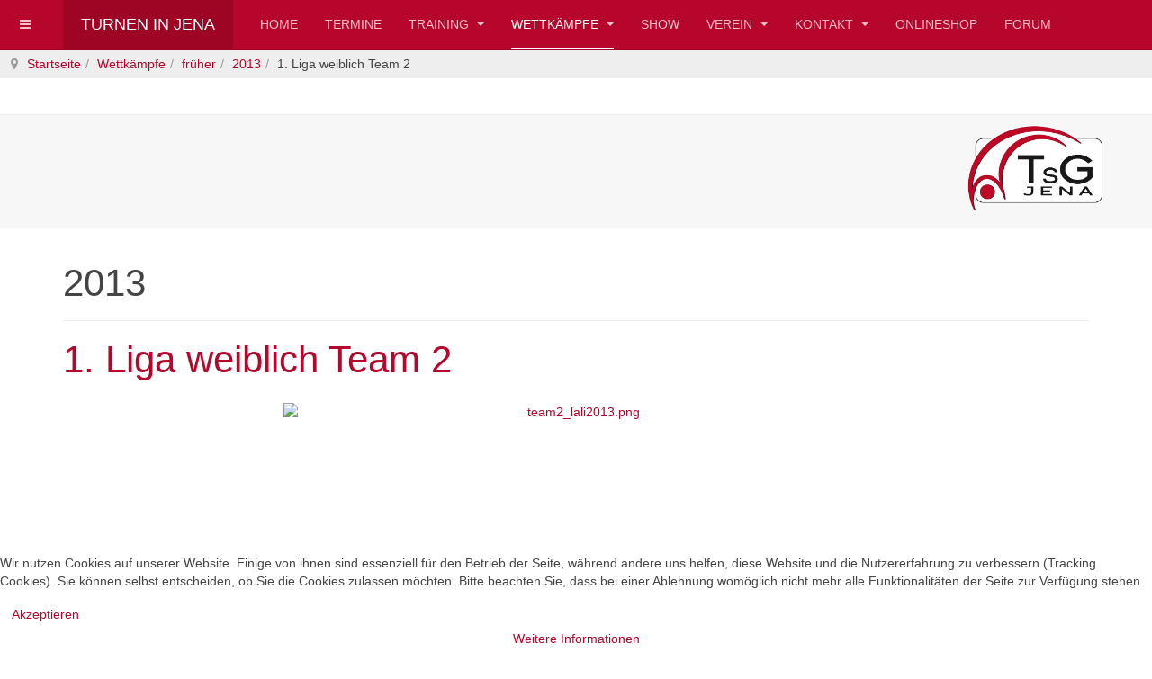

--- FILE ---
content_type: text/html; charset=utf-8
request_url: http://www.turnen-jena.de/index.php/wettkaempfe/frueher/2013/52-2-liga-weiblich-team-2
body_size: 9359
content:

<!DOCTYPE html>
<html lang="de-de" dir="ltr"
	  class='com_content view-article itemid-149 j31 mm-hover '>

<head>
	<base href="http://www.turnen-jena.de/index.php/wettkaempfe/frueher/2013/52-2-liga-weiblich-team-2" />
	<meta http-equiv="content-type" content="text/html; charset=utf-8" />
	<meta name="keywords" content="Turnen, Gerätturnen, Jena, TsG Jena, Turnsportgemeinschaft, Turnsport" />
	<meta name="author" content="Super User" />
	<meta name="description" content="Die TsG Jena stellt sich vor. Ein Turnverein in Jena für jeden der Spass an der Bewegung hat." />
	<meta name="generator" content="Joomla! - Open Source Content Management" />
	<title>1. Liga weiblich Team 2</title>
	<link href="/templates/purity_iii/favicon.ico" rel="shortcut icon" type="image/vnd.microsoft.icon" />
	<link href="/templates/purity_iii/local/css/themes/tsgjena/bootstrap.css" rel="stylesheet" type="text/css" />
	<link href="/plugins/editors/jckeditor/typography/typography2.php" rel="stylesheet" type="text/css" media="null" attribs="[]" />
	<link href="/media/system/css/calendar-jos.css?ef69d2015f45bb82ee85cb19344a1be1" rel="stylesheet" title="Grün" media="all" type="text/css" />
	<link href="/plugins/system/jce/css/content.css?badb4208be409b1335b815dde676300e" rel="stylesheet" type="text/css" />
	<link href="/templates/system/css/system.css" rel="stylesheet" type="text/css" />
	<link href="/templates/purity_iii/local/css/themes/tsgjena/template.css" rel="stylesheet" type="text/css" />
	<link href="/templates/purity_iii/local/css/themes/tsgjena/megamenu.css" rel="stylesheet" type="text/css" />
	<link href="/templates/purity_iii/local/css/themes/tsgjena/off-canvas.css" rel="stylesheet" type="text/css" />
	<link href="/templates/purity_iii/fonts/font-awesome/css/font-awesome.min.css" rel="stylesheet" type="text/css" />
	<link href="/templates/purity_iii/css/custom.css" rel="stylesheet" type="text/css" />
	<link href="/templates/purity_iii/local/css/themes/tsgjena/layouts/corporate.css" rel="stylesheet" type="text/css" />
	<link href="/modules/mod_maximenuck/themes/default/css/maximenuck.php?monid=maximenuck110" rel="stylesheet" type="text/css" />
	<link href="/plugins/system/cookiehint/css/red.css?ef69d2015f45bb82ee85cb19344a1be1" rel="stylesheet" type="text/css" />
	<style type="text/css">
div#maximenuck110 .titreck-text {
	flex: 1;
}

div#maximenuck110 .maximenuck.rolloveritem  img {
	display: none !important;
}@media screen and (max-width: 640px) {#maximenuck110 .maximenumobiletogglericonck {display: block !important;font-size: 33px !important;text-align: right !important;padding-top: 10px !important;}#maximenuck110 .maximenumobiletogglerck + ul.maximenuck {display: none !important;}#maximenuck110 .maximenumobiletogglerck:checked + ul.maximenuck {display: block !important;}div#maximenuck110 .maximenuck-toggler-anchor {display: block;}}
@media screen and (max-width: 640px) {div#maximenuck110 ul.maximenuck li.maximenuck.nomobileck, div#maximenuck110 .maxipushdownck ul.maximenuck2 li.maximenuck.nomobileck { display: none !important; }
	div#maximenuck110.maximenuckh {
        height: auto !important;
    }
	
	div#maximenuck110.maximenuckh li.maxiFancybackground {
		display: none !important;
	}

    div#maximenuck110.maximenuckh ul:not(.noresponsive) {
        height: auto !important;
        padding-left: 0 !important;
        /*padding-right: 0 !important;*/
    }

    div#maximenuck110.maximenuckh ul:not(.noresponsive) li {
        float :none !important;
        width: 100% !important;
		box-sizing: border-box;
        /*padding-right: 0 !important;*/
		padding-left: 0 !important;
		padding-right: 0 !important;
        margin-right: 0 !important;
    }

    div#maximenuck110.maximenuckh ul:not(.noresponsive) li > div.floatck {
        width: 100% !important;
		box-sizing: border-box;
		right: 0 !important;
		left: 0 !important;
		margin-left: 0 !important;
		position: relative !important;
		/*display: none;
		height: auto !important;*/
    }
	
	div#maximenuck110.maximenuckh ul:not(.noresponsive) li:hover > div.floatck {
		position: relative !important;
		margin-left: 0 !important;
    }

    div#maximenuck110.maximenuckh ul:not(.noresponsive) div.floatck div.maximenuck2 {
        width: 100% !important;
    }

    div#maximenuck110.maximenuckh ul:not(.noresponsive) div.floatck div.floatck {
        width: 100% !important;
        margin: 20px 0 0 0 !important;
    }
	
	div#maximenuck110.maximenuckh ul:not(.noresponsive) div.floatck div.maxidrop-main {
        width: 100% !important;
    }

    div#maximenuck110.maximenuckh ul:not(.noresponsive) li.maximenucklogo img {
        display: block !important;
        margin-left: auto !important;
        margin-right: auto !important;
        float: none !important;
    }
	
	
	/* for vertical menu  */
	div#maximenuck110.maximenuckv {
        height: auto !important;
    }
	
	div#maximenuck110.maximenuckh li.maxiFancybackground {
		display: none !important;
	}

    div#maximenuck110.maximenuckv ul:not(.noresponsive) {
        height: auto !important;
        padding-left: 0 !important;
        /*padding-right: 0 !important;*/
    }

    div#maximenuck110.maximenuckv ul:not(.noresponsive) li {
        float :none !important;
        width: 100% !important;
        /*padding-right: 0 !important;*/
		padding-left: 0 !important;
        margin-right: 0 !important;
    }

    div#maximenuck110.maximenuckv ul:not(.noresponsive) li > div.floatck {
        width: 100% !important;
		right: 0 !important;
		margin-left: 0 !important;
		margin-top: 0 !important;
		position: relative !important;
		left: 0 !important;
		/*display: none;
		height: auto !important;*/
    }
	
	div#maximenuck110.maximenuckv ul:not(.noresponsive) li:hover > div.floatck {
		position: relative !important;
		margin-left: 0 !important;
    }

    div#maximenuck110.maximenuckv ul:not(.noresponsive) div.floatck div.maximenuck2 {
        width: 100% !important;
    }

    div#maximenuck110.maximenuckv ul:not(.noresponsive) div.floatck div.floatck {
        width: 100% !important;
        margin: 20px 0 0 0 !important;
    }
	
	div#maximenuck110.maximenuckv ul:not(.noresponsive) div.floatck div.maxidrop-main {
        width: 100% !important;
    }

    div#maximenuck110.maximenuckv ul:not(.noresponsive) li.maximenucklogo img {
        display: block !important;
        margin-left: auto !important;
        margin-right: auto !important;
        float: none !important;
    }
}
	
@media screen and (min-width: 641px) {
	div#maximenuck110 ul.maximenuck li.maximenuck.nodesktopck, div#maximenuck110 .maxipushdownck ul.maximenuck2 li.maximenuck.nodesktopck { display: none !important; }
}/*---------------------------------------------
---	 WCAG				                ---
----------------------------------------------*/
#maximenuck110.maximenuck-wcag-active .maximenuck-toggler-anchor ~ ul {
    display: block !important;
}

#maximenuck110 .maximenuck-toggler-anchor {
	height: 0;
	opacity: 0;
	overflow: hidden;
	display: none;
}#redim-cookiehint-bottom {position: fixed; z-index: 99999; left: 0px; right: 0px; bottom: 0px; top: auto !important;}
	</style>
	<script type="application/json" class="joomla-script-options new">{"csrf.token":"ce5f581045b1261b0878a29b1861c971","system.paths":{"root":"","base":""}}</script>
	<script src="/media/system/js/mootools-core.js?ef69d2015f45bb82ee85cb19344a1be1" type="text/javascript"></script>
	<script src="/media/system/js/core.js?ef69d2015f45bb82ee85cb19344a1be1" type="text/javascript"></script>
	<script src="/media/system/js/mootools-more.js?ef69d2015f45bb82ee85cb19344a1be1" type="text/javascript"></script>
	<script src="/media/jui/js/jquery.min.js?ef69d2015f45bb82ee85cb19344a1be1" type="text/javascript"></script>
	<script src="/media/jui/js/jquery-noconflict.js?ef69d2015f45bb82ee85cb19344a1be1" type="text/javascript"></script>
	<script src="/media/jui/js/jquery-migrate.min.js?ef69d2015f45bb82ee85cb19344a1be1" type="text/javascript"></script>
	<script src="/media/system/js/calendar.js?ef69d2015f45bb82ee85cb19344a1be1" type="text/javascript"></script>
	<script src="/media/system/js/calendar-setup.js?ef69d2015f45bb82ee85cb19344a1be1" type="text/javascript"></script>
	<script src="/media/system/js/caption.js?ef69d2015f45bb82ee85cb19344a1be1" type="text/javascript"></script>
	<script src="/plugins/system/t3/base-bs3/bootstrap/js/bootstrap.js?ef69d2015f45bb82ee85cb19344a1be1" type="text/javascript"></script>
	<script src="/plugins/system/t3/base-bs3/js/jquery.tap.min.js" type="text/javascript"></script>
	<script src="/plugins/system/t3/base-bs3/js/off-canvas.js" type="text/javascript"></script>
	<script src="/plugins/system/t3/base-bs3/js/script.js" type="text/javascript"></script>
	<script src="/plugins/system/t3/base-bs3/js/menu.js" type="text/javascript"></script>
	<script src="/templates/purity_iii/js/script.js" type="text/javascript"></script>
	<script src="/plugins/system/t3/base-bs3/js/nav-collapse.js" type="text/javascript"></script>
	<script src="/modules/mod_maximenuck/assets/maximenuck.min.js" type="text/javascript"></script>
	<script type="text/javascript">
jQuery(function($) {
			 $('.hasTip').each(function() {
				var title = $(this).attr('title');
				if (title) {
					var parts = title.split('::', 2);
					var mtelement = document.id(this);
					mtelement.store('tip:title', parts[0]);
					mtelement.store('tip:text', parts[1]);
				}
			});
			var JTooltips = new Tips($('.hasTip').get(), {"maxTitleChars": 50,"fixed": false});
		});Calendar._DN = ["Sonntag","Montag","Dienstag","Mittwoch","Donnerstag","Freitag","Samstag","Sonntag"]; Calendar._SDN = ["So","Mo","Di","Mi","Do","Fr","Sa","So"]; Calendar._FD = 0; Calendar._MN = ["Januar","Februar","M\u00e4rz","April","Mai","Juni","Juli","August","September","Oktober","November","Dezember"]; Calendar._SMN = ["Jan","Feb","M\u00e4r","Apr","Mai","Jun","Jul","Aug","Sep","Okt","Nov","Dez"]; Calendar._TT = {"INFO":"\u00dcber den Kalender","ABOUT":"DHTML Date\/Time Selector\n(c) dynarch.com 20022005 \/ Author: Mihai Bazon\nFor latest version visit: http:\/\/www.dynarch.com\/projects\/calendar\/\nDistributed under GNU LGPL.  See http:\/\/gnu.org\/licenses\/lgpl.html for details.\n\nDatum Auswahl:\n- Die \u00ab und \u00bb Buttons nutzen, um das Jahr auszuw\u00e4hlen\n- Mit den Schaltfl\u00e4chen < und > den Monat ausw\u00e4hlen\n- Zur schnelleren Auswahl, die Maustaste auf einen der obigen Schaltfl\u00e4chen halten.","ABOUT_TIME":"\n\nTime selection:\n Click on any of the time parts to increase it\n or Shiftclick to decrease it\n or click and drag for faster selection.","PREV_YEAR":"Klick wechselt zum Vorjahr. Klicken und festhalten f\u00fcr die Jahresliste.","PREV_MONTH":"Klick wechselt zum Vormonat. Klicken und festhalten f\u00fcr die Monatsliste.","GO_TODAY":"Heutiges Datum","NEXT_MONTH":"Klick wechselt zum Folgemonat. Klicken und festhalten f\u00fcr die Monatsliste.","SEL_DATE":"Ein Datum ausw\u00e4hlen.","DRAG_TO_MOVE":"Ziehen zum Verschieben","PART_TODAY":" Heute ","DAY_FIRST":"Mit &bdquo;%s&ldquo; beginnen","WEEKEND":"0,6","CLOSE":"Schlie\u00dfen","TODAY":"Heute","TIME_PART":"(Shift-)Klicken oder Ziehen um den Wert zu \u00e4ndern","DEF_DATE_FORMAT":"%Y%m%d","TT_DATE_FORMAT":"%a, %b %e","WK":"KW","TIME":"Zeit:"};jQuery(window).on('load',  function() {
				new JCaption('img.caption');
			});jQuery(function($){ initTooltips(); $("body").on("subform-row-add", initTooltips); function initTooltips (event, container) { container = container || document;$(container).find(".hasTooltip").tooltip({"html": true,"container": "body"});} });jQuery(document).ready(function(){new Maximenuck('#maximenuck110', {fxtransition : 'linear',dureeIn : 0,dureeOut : 500,menuID : 'maximenuck110',testoverflow : '0',orientation : 'horizontal',behavior : 'mouseover',opentype : 'open',fxdirection : 'normal',directionoffset1 : '30',directionoffset2 : '30',showactivesubitems : '0',ismobile : 0,menuposition : '0',effecttype : 'dropdown',topfixedeffect : '1',topfixedoffset : '',clickclose : '0',closeclickoutside : '0',clicktoggler : '0',fxduration : 500});});jQuery(document).ready(function(){new FancyMaximenuck('#maximenuck110', {fancyTransition : 'linear',fancyDuree : 500});});
	</script>

	
<!-- META FOR IOS & HANDHELD -->
	<meta name="viewport" content="width=device-width, initial-scale=1.0, maximum-scale=1.0, user-scalable=no"/>
	<style type="text/stylesheet">
		@-webkit-viewport   { width: device-width; }
		@-moz-viewport      { width: device-width; }
		@-ms-viewport       { width: device-width; }
		@-o-viewport        { width: device-width; }
		@viewport           { width: device-width; }
	</style>
	<script type="text/javascript">
		//<![CDATA[
		if (navigator.userAgent.match(/IEMobile\/10\.0/)) {
			var msViewportStyle = document.createElement("style");
			msViewportStyle.appendChild(
				document.createTextNode("@-ms-viewport{width:auto!important}")
			);
			document.getElementsByTagName("head")[0].appendChild(msViewportStyle);
		}
		//]]>
	</script>
<meta name="HandheldFriendly" content="true"/>
<meta name="apple-mobile-web-app-capable" content="YES"/>
<!-- //META FOR IOS & HANDHELD -->




<!-- Le HTML5 shim and media query for IE8 support -->
<!--[if lt IE 9]>
<script src="//html5shim.googlecode.com/svn/trunk/html5.js"></script>
<script type="text/javascript" src="/plugins/system/t3/base-bs3/js/respond.min.js"></script>
<![endif]-->

<!-- You can add Google Analytics here or use T3 Injection feature -->

<!--[if lt IE 9]>
<link rel="stylesheet" href="/templates/purity_iii/css/ie8.css" type="text/css" />
<![endif]-->
	</head>

<body>

<div class="t3-wrapper corporate"> <!-- Need this wrapper for off-canvas menu. Remove if you don't use of-canvas -->

	
<!-- MAIN NAVIGATION -->
<header id="t3-mainnav" class="wrap navbar navbar-default navbar-fixed-top t3-mainnav">

	<!-- OFF-CANVAS -->
			
<button class="btn btn-default off-canvas-toggle " type="button" data-pos="left" data-nav="#t3-off-canvas" data-effect="off-canvas-effect-4">
  <i class="fa fa-bars"></i>
</button>

<!-- OFF-CANVAS SIDEBAR -->
<div id="t3-off-canvas" class="t3-off-canvas ">

  <div class="t3-off-canvas-header">
    <h2 class="t3-off-canvas-header-title">Sidebar</h2>
    <button type="button" class="close" data-dismiss="modal" aria-hidden="true">&times;</button>
  </div>

  <div class="t3-off-canvas-body">
    
  </div>

</div>
<!-- //OFF-CANVAS SIDEBAR -->

		<!-- //OFF-CANVAS -->

	<div class="container">

		<!-- NAVBAR HEADER -->
		<div class="navbar-header">

			<!-- LOGO -->
			<div class="logo logo-text">
				<div class="logo-text">
					<a href="/" title="Turnen in Jena">
						
												
						<span>Turnen in Jena</span>
					</a>
				</div>
			</div>
			<!-- //LOGO -->

											<button type="button" class="navbar-toggle" data-toggle="collapse" data-target=".t3-navbar-collapse">
					<i class="fa fa-bars"></i>
				</button>
			
	    
		</div>
		<!-- //NAVBAR HEADER -->

		<!-- NAVBAR MAIN -->
				<nav class="t3-navbar-collapse navbar-collapse collapse"></nav>
		
		<nav class="t3-navbar navbar-collapse collapse">
			<div  class="t3-megamenu"  data-responsive="true">
<ul itemscope itemtype="http://www.schema.org/SiteNavigationElement" class="nav navbar-nav level0">
<li itemprop='name'  data-id="101" data-level="1">
<a itemprop='url' class=""  href="/index.php"   data-target="#">Home </a>

</li>
<li itemprop='name'  data-id="120" data-level="1">
<a itemprop='url' class=""  href="/index.php/test/month.calendar/2025/12/30/-"   data-target="#">Termine </a>

</li>
<li itemprop='name' class="dropdown mega" data-id="124" data-level="1">
<a itemprop='url' class=" dropdown-toggle"  href="/index.php/training"   data-target="#" data-toggle="dropdown">Training <em class="caret"></em></a>

<div class="nav-child dropdown-menu mega-dropdown-menu"  ><div class="mega-dropdown-inner">
<div class="row">
<div class="col-xs-12 mega-col-nav" data-width="12"><div class="mega-inner">
<ul itemscope itemtype="http://www.schema.org/SiteNavigationElement" class="mega-nav level1">
<li itemprop='name'  data-id="125" data-level="2">
<a itemprop='url' class=""  href="/index.php/training/kinder"   data-target="#">Kinder </a>

</li>
<li itemprop='name'  data-id="131" data-level="2">
<a itemprop='url' class=""  href="/index.php/training/erwachsene"   data-target="#">Erwachsene </a>

</li>
<li itemprop='name'  data-id="132" data-level="2">
<a itemprop='url' class=""  href="/index.php/training/senioren"   data-target="#">Senioren </a>

</li>
<li itemprop='name'  data-id="199" data-level="2">
<a itemprop='url' class=""  href="/index.php/training/cheerleading"   data-target="#">Cheerleading </a>

</li>
<li itemprop='name'  data-id="157" data-level="2">
<a itemprop='url' class=""  href="/index.php/training/trainingslager"   data-target="#">Trainingslager </a>

</li>
<li itemprop='name'  data-id="141" data-level="2">
<a itemprop='url' class=""  href="/index.php/training/anfrage-kinderturnen"   data-target="#">Anfrage Turnen </a>

</li>
</ul>
</div></div>
</div>
</div></div>
</li>
<li itemprop='name' class="active dropdown mega" data-id="142" data-level="1">
<a itemprop='url' class=" dropdown-toggle"  href="/index.php/wettkaempfe"   data-target="#" data-toggle="dropdown">Wettkämpfe <em class="caret"></em></a>

<div class="nav-child dropdown-menu mega-dropdown-menu"  ><div class="mega-dropdown-inner">
<div class="row">
<div class="col-xs-12 mega-col-nav" data-width="12"><div class="mega-inner">
<ul itemscope itemtype="http://www.schema.org/SiteNavigationElement" class="mega-nav level1">
<li itemprop='name'  data-id="143" data-level="2">
<a itemprop='url' class=""  href="/index.php/wettkaempfe/landesliga-maennlich"   data-target="#">Liga männlich </a>

</li>
<li itemprop='name'  data-id="144" data-level="2">
<a itemprop='url' class=""  href="/index.php/wettkaempfe/liga-weiblich"   data-target="#">Liga weiblich </a>

</li>
<li itemprop='name'  data-id="145" data-level="2">
<a itemprop='url' class=""  href="/index.php/wettkaempfe/sonstige"   data-target="#">Sonstige </a>

</li>
<li itemprop='name' class="active dropdown-submenu mega" data-id="146" data-level="2">
<a itemprop='url' class=""  href="/index.php/wettkaempfe/frueher"   data-target="#">früher </a>

<div class="nav-child dropdown-menu mega-dropdown-menu"  ><div class="mega-dropdown-inner">
<div class="row">
<div class="col-xs-12 mega-col-nav" data-width="12"><div class="mega-inner">
<ul itemscope itemtype="http://www.schema.org/SiteNavigationElement" class="mega-nav level2">
<li itemprop='name'  data-id="465" data-level="3">
<a itemprop='url' class=""  href="/index.php/wettkaempfe/frueher/2023"   data-target="#">2023 </a>

</li>
<li itemprop='name'  data-id="459" data-level="3">
<a itemprop='url' class=""  href="/index.php/wettkaempfe/frueher/2022"   data-target="#">2022 </a>

</li>
<li itemprop='name'  data-id="458" data-level="3">
<a itemprop='url' class=""  href="/index.php/wettkaempfe/frueher/2021"   data-target="#">2021 </a>

</li>
<li itemprop='name'  data-id="457" data-level="3">
<a itemprop='url' class=""  href="/index.php/wettkaempfe/frueher/2020"   data-target="#">2020 </a>

</li>
<li itemprop='name'  data-id="456" data-level="3">
<a itemprop='url' class=""  href="/index.php/wettkaempfe/frueher/2019"   data-target="#">2019 </a>

</li>
<li itemprop='name'  data-id="207" data-level="3">
<a itemprop='url' class=""  href="/index.php/wettkaempfe/frueher/2018"   data-target="#">2018 </a>

</li>
<li itemprop='name'  data-id="202" data-level="3">
<a itemprop='url' class=""  href="/index.php/wettkaempfe/frueher/2017"   data-target="#">2017 </a>

</li>
<li itemprop='name'  data-id="185" data-level="3">
<a itemprop='url' class=""  href="/index.php/wettkaempfe/frueher/2016"   data-target="#">2016 </a>

</li>
<li itemprop='name'  data-id="147" data-level="3">
<a itemprop='url' class=""  href="/index.php/wettkaempfe/frueher/2015"   data-target="#">2015 </a>

</li>
<li itemprop='name'  data-id="148" data-level="3">
<a itemprop='url' class=""  href="/index.php/wettkaempfe/frueher/2014"   data-target="#">2014 </a>

</li>
<li itemprop='name' class="current active" data-id="149" data-level="3">
<a itemprop='url' class=""  href="/index.php/wettkaempfe/frueher/2013"   data-target="#">2013 </a>

</li>
<li itemprop='name'  data-id="150" data-level="3">
<a itemprop='url' class=""  href="/index.php/wettkaempfe/frueher/2012"   data-target="#">2012 </a>

</li>
<li itemprop='name'  data-id="151" data-level="3">
<a itemprop='url' class=""  href="/index.php/wettkaempfe/frueher/2011"   data-target="#">2011 </a>

</li>
<li itemprop='name'  data-id="152" data-level="3">
<a itemprop='url' class=""  href="/index.php/wettkaempfe/frueher/2010"   data-target="#">2010 </a>

</li>
<li itemprop='name'  data-id="153" data-level="3">
<a itemprop='url' class=""  href="/index.php/wettkaempfe/frueher/2009"   data-target="#">2009 </a>

</li>
<li itemprop='name'  data-id="154" data-level="3">
<a itemprop='url' class=""  href="/index.php/wettkaempfe/frueher/2008"   data-target="#">2008 und früher </a>

</li>
</ul>
</div></div>
</div>
</div></div>
</li>
<li itemprop='name'  data-id="156" data-level="2">
<a itemprop='url' class=""  href="/index.php/wettkaempfe/ausschreibungen"   data-target="#">Ausschreibungen </a>

</li>
</ul>
</div></div>
</div>
</div></div>
</li>
<li itemprop='name'  data-id="158" data-level="1">
<a itemprop='url' class=""  href="/index.php/show"   data-target="#">Show </a>

</li>
<li itemprop='name' class="dropdown mega" data-id="159" data-level="1">
<a itemprop='url' class=" dropdown-toggle"  href="/index.php/verein"   data-target="#" data-toggle="dropdown">Verein <em class="caret"></em></a>

<div class="nav-child dropdown-menu mega-dropdown-menu"  ><div class="mega-dropdown-inner">
<div class="row">
<div class="col-xs-12 mega-col-nav" data-width="12"><div class="mega-inner">
<ul itemscope itemtype="http://www.schema.org/SiteNavigationElement" class="mega-nav level1">
<li itemprop='name'  data-id="160" data-level="2">
<a itemprop='url' class=""  href="/index.php/verein/downloads"   data-target="#">Downloads </a>

</li>
<li itemprop='name'  data-id="166" data-level="2">
<a itemprop='url' class=""  href="/index.php/verein/fahrt-anmelden"   data-target="#">Fahrt anmelden </a>

</li>
<li itemprop='name'  data-id="172" data-level="2">
<a itemprop='url' class=""  href="/index.php/verein/sonstiges"   data-target="#">Sonstiges </a>

</li>
</ul>
</div></div>
</div>
</div></div>
</li>
<li itemprop='name' class="dropdown mega" data-id="173" data-level="1">
<a itemprop='url' class=" dropdown-toggle"  href="/index.php/kontakt"   data-target="#" data-toggle="dropdown">Kontakt <em class="caret"></em></a>

<div class="nav-child dropdown-menu mega-dropdown-menu"  ><div class="mega-dropdown-inner">
<div class="row">
<div class="col-xs-12 mega-col-nav" data-width="12"><div class="mega-inner">
<ul itemscope itemtype="http://www.schema.org/SiteNavigationElement" class="mega-nav level1">
<li itemprop='name'  data-id="174" data-level="2">
<a itemprop='url' class=""  href="/index.php/kontakt/anfrage-kinderturnen"   data-target="#">Anfrage Turnen </a>

</li>
<li itemprop='name'  data-id="175" data-level="2">
<a itemprop='url' class=""  href="/index.php/kontakt/kuendigung"   data-target="#">Kündigung </a>

</li>
</ul>
</div></div>
</div>
</div></div>
</li>
<li itemprop='name'  data-id="205" data-level="1">
<a itemprop='url' class=""  href="https://vereinslinie.com/shop/tsg-jena" target="_blank"   data-target="#">Onlineshop</a>

</li>
<li itemprop='name'  data-id="269" data-level="1">
<a itemprop='url' class=""  href="/index.php/kunena-2021-02-25"   data-target="#">Forum </a>

</li>
</ul>
</div>

		</nav>
    <!-- //NAVBAR MAIN -->

	</div>
</header>
<!-- //MAIN NAVIGATION -->


<div class="page-masthead">
	
			<div class="t3-module module " id="Mod17"><div class="module-inner"><div class="module-ct">
<ol class="breadcrumb ">
	<li class="active"><span class="hasTooltip"><i class="fa fa-map-marker" data-toggle="tooltip" title="Aktuelle Seite: "></i></span></li><li><a href="/index.php" class="pathway">Startseite</a><span class="divider"><img src="/templates/purity_iii/images/system/arrow.png" alt="" /></span></li><li><a href="/index.php/wettkaempfe" class="pathway">Wettkämpfe</a><span class="divider"><img src="/templates/purity_iii/images/system/arrow.png" alt="" /></span></li><li><a href="/index.php/wettkaempfe/frueher" class="pathway">früher</a><span class="divider"><img src="/templates/purity_iii/images/system/arrow.png" alt="" /></span></li><li><a href="/index.php/wettkaempfe/frueher/2013" class="pathway">2013</a><span class="divider"><img src="/templates/purity_iii/images/system/arrow.png" alt="" /></span></li><li><span>1. Liga weiblich Team 2</span></li></ol>
</div></div></div><div class="row-feature  " id="Mod132"><div class="container"><div class="row row-feature-ct">

<div class="custom"  >
	<p style="text-align: right;">
	<img alt="" class="cke-resize cke-resize" src="/images/tsg_logo_viereck_color.png" style="width: 150px; height: 96px;" /></p>
</div>
</div></div></div>
	</div>




  


  


	

<div id="t3-mainbody" class="container t3-mainbody">
	<div class="row">

		<!-- MAIN CONTENT -->
		<div id="t3-content" class="t3-content col-xs-12">
						<div id="system-message-container">
	</div>

						
	<div class="page-header clearfix">
		<h1 class="page-title">2013</h1>
	</div>

<div class="item-page clearfix">


<!-- Article -->
<article>
	<meta itemprop="inLanguage" content="de-DE" />
	<meta itemprop="url" content="/index.php/wettkaempfe/frueher/2013/52-2-liga-weiblich-team-2" />

      
<header class="article-header clearfix">
	<h1 class="article-title" itemprop="headline">
					<a href="/index.php/wettkaempfe/frueher/2013/52-2-liga-weiblich-team-2" itemprop="url" title="1. Liga weiblich Team 2">
				1. Liga weiblich Team 2</a>
			</h1>

			</header>
    
    
  <!-- Aside -->
    <!-- //Aside -->

  
  
  
	
  
	
	<section class="article-content clearfix">
		
<p align="center">
	<a href="http://turnentusjena.lima-city.de/images/stories/liga2013/team2_lali2013.JPG" target="_blank"><img align="default" alt="team2_lali2013.png" height="461" src="http://turnentusjena.lima-city.de/images/stories/liga2013/team2_lali2013.png" style="margin: 5px; width: 650px; height: 461px" title="team2_lali2013.png" width="650" /></a></p>
<p align="center">
	v.l.:Rebekka Ludwig, Elisabeth Walther, Franziska Paulus, Sophia Nagy, Sarahi Garcia, Andrea Hoffmeier, Aniko Szenftner; &quot;oben&quot;: Marie O&szlig;wald</p>
	</section>
  
  <!-- footer -->
    <!-- //footer -->

	
	
	</article>
<!-- //Article -->


</div>


		</div>
		<!-- //MAIN CONTENT -->

	</div>
</div> 


  


  


	
<!-- BACK TOP TOP BUTTON -->
<div id="back-to-top" data-spy="affix" data-offset-top="300" class="back-to-top hidden-xs hidden-sm affix-top">
  <button class="btn btn-primary" title="Back to Top"><i class="fa fa-caret-up"></i></button>
</div>
<script type="text/javascript">
(function($) {
	// Back to top
	$('#back-to-top').on('click', function(){
		$("html, body").animate({scrollTop: 0}, 500);
		return false;
	});
    $(window).load(function(){
        // hide button to top if the document height not greater than window height*2;using window load for more accurate calculate.    
        if ((parseInt($(window).height())*2)>(parseInt($(document).height()))) {
            $('#back-to-top').hide();
        } 
    });
})(jQuery);
</script>
<!-- BACK TO TOP BUTTON -->

<!-- FOOTER -->
<footer id="t3-footer" class="wrap t3-footer">

	
	<section class="t3-copyright">
		<div class="container">
			<div class="row">
				<div class="col-md-12 copyright ">
					

<div class="customwerbung"  >
	<p style="text-align: right; padding-right:10px;">
	Wir bedanken uns bei der <a href="https://www.s-jena.de/de/home.html" target="_blank"><img alt="" src="/images/logo_sparkasse_jena_rot.gif" style="width: 250px; height: 61px; margin-left: 5px; margin-right: 5px;" /></a> f&uuml;r Ihre Unterst&uuml;tzung.</p>
</div>
<!-- debut Maximenu CK -->
	<div class="maximenuckh ltr" id="maximenuck110" style="z-index:10;">
			<label for="maximenuck110-maximenumobiletogglerck" class="maximenumobiletogglericonck" style="display:none;">&#x2261;</label><a href="#" class="maximenuck-toggler-anchor" aria-label="Open menu" >Open menu</a><input id="maximenuck110-maximenumobiletogglerck" class="maximenumobiletogglerck" type="checkbox" style="display:none;"/>			<ul class=" maximenuck">
				<li data-level="1" class="maximenuck item129 first level1 " style="z-index : 12000;" ><span  data-hover="© TsG Jena" class="separator "><img src="/images/copyright.png" alt="© TsG Jena"/></span>
		</li><li data-level="1" class="maximenuck item126 level1 " style="z-index : 11999;" ><a  data-hover="Login" class="maximenuck " href="/index.php/login"><span class="titreck"  data-hover="Login"><span class="titreck-text"><span class="titreck-title">Login</span></span></span></a>
		</li><li data-level="1" class="maximenuck item127 level1 " style="z-index : 11998;" ><a  data-hover="Impressum" class="maximenuck " href="/index.php/impressum"><span class="titreck"  data-hover="Impressum"><span class="titreck-text"><span class="titreck-title">Impressum</span></span></span></a>
		</li><li data-level="1" class="maximenuck item203 level1 " style="z-index : 11997;" ><a  data-hover="Datenschutz" class="maximenuck " href="/index.php/datenschutz"><span class="titreck"  data-hover="Datenschutz"><span class="titreck-text"><span class="titreck-title">Datenschutz</span></span></span></a>
		</li><li data-level="1" class="maximenuck item128 last level1 " style="z-index : 11996;" ><a  data-hover="turnen-jena@web.de" class="maximenuck " href="mailto:turnen-jena@web.de"><span class="titreck"  data-hover="turnen-jena@web.de"><span class="titreck-text"><span class="titreck-title">turnen-jena@web.de</span></span></span></a></li>            </ul>
    </div>
    <!-- fin maximenuCK -->

          <small>
            <a href="http://twitter.github.io/bootstrap/" title="Bootstrap by Twitter" target="_blank">Bootstrap</a> is a front-end framework of Twitter, Inc. Code licensed under <a href="https://github.com/twbs/bootstrap/blob/master/LICENSE" title="MIT License" target="_blank">MIT License.</a>
          </small>
          <small>
            <a href="http://fortawesome.github.io/Font-Awesome/" target="_blank">Font Awesome</a> font licensed under <a href="http://scripts.sil.org/OFL">SIL OFL 1.1</a>.
          </small>
				</div>
							</div>
		</div>
	</section>

</footer>
<!-- //FOOTER -->

</div>



<div id="redim-cookiehint-bottom">   <div id="redim-cookiehint">     <div class="cookiecontent">   <p>Wir nutzen Cookies auf unserer Website. Einige von ihnen sind essenziell für den Betrieb der Seite, während andere uns helfen, diese Website und die Nutzererfahrung zu verbessern (Tracking Cookies). Sie können selbst entscheiden, ob Sie die Cookies zulassen möchten. Bitte beachten Sie, dass bei einer Ablehnung womöglich nicht mehr alle Funktionalitäten der Seite zur Verfügung stehen.</p>    </div>     <div class="cookiebuttons">        <a id="cookiehintsubmit" onclick="return cookiehintsubmit(this);" href="http://www.turnen-jena.de/index.php/wettkaempfe/frueher/2013/52-2-liga-weiblich-team-2?rCH=2"         class="btn">Akzeptieren</a>          <div class="text-center" id="cookiehintinfo">                <a target="_self" href="https://www.turnen-jena.de/index.php/impressum">Weitere Informationen</a>                      </div>      </div>     <div class="clr"></div>   </div> </div>  <script type="text/javascript">        document.addEventListener("DOMContentLoaded", function(event) {         if (!navigator.cookieEnabled){           document.getElementById('redim-cookiehint-bottom').remove();         }       });        function cookiehintfadeOut(el) {         el.style.opacity = 1;         (function fade() {           if ((el.style.opacity -= .1) < 0) {             el.style.display = "none";           } else {             requestAnimationFrame(fade);           }         })();       }         function cookiehintsubmit(obj) {         document.cookie = 'reDimCookieHint=1; expires=Wed, 30 Dec 2026 23:59:59 GMT;57; path=/';         cookiehintfadeOut(document.getElementById('redim-cookiehint-bottom'));         return true;       }        function cookiehintsubmitno(obj) {         document.cookie = 'reDimCookieHint=-1; expires=0; path=/';         cookiehintfadeOut(document.getElementById('redim-cookiehint-bottom'));         return true;       }  </script>  
</body>
</html>

--- FILE ---
content_type: text/css
request_url: http://www.turnen-jena.de/templates/purity_iii/css/custom.css
body_size: 52
content:
.page-masthead .row-feature {
    padding: 10px 0;
}